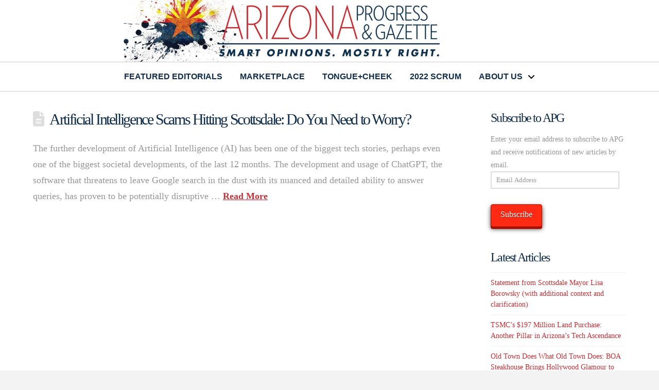

--- FILE ---
content_type: text/html; charset=UTF-8
request_url: https://arizonaprogressgazette.com/tag/scammers/
body_size: 15522
content:
<!DOCTYPE html>
<html class="no-js" lang="en">
<head>
<meta charset="UTF-8">
<meta name="viewport" content="width=device-width, initial-scale=1.0">
<link rel="pingback" href="https://arizonaprogressgazette.com/xmlrpc.php">
<meta name='robots' content='index, follow, max-image-preview:large, max-snippet:-1, max-video-preview:-1' />
	<style>img:is([sizes="auto" i], [sizes^="auto," i]) { contain-intrinsic-size: 3000px 1500px }</style>
	
	<!-- This site is optimized with the Yoast SEO plugin v26.7 - https://yoast.com/wordpress/plugins/seo/ -->
	<title>scammers Archives - Arizona Progress Gazette</title>
	<link rel="canonical" href="https://arizonaprogressgazette.com/tag/scammers/" />
	<meta property="og:locale" content="en_US" />
	<meta property="og:type" content="article" />
	<meta property="og:title" content="scammers Archives - Arizona Progress Gazette" />
	<meta property="og:url" content="https://arizonaprogressgazette.com/tag/scammers/" />
	<meta property="og:site_name" content="Arizona Progress Gazette" />
	<meta name="twitter:card" content="summary_large_image" />
	<script type="application/ld+json" class="yoast-schema-graph">{"@context":"https://schema.org","@graph":[{"@type":"CollectionPage","@id":"https://arizonaprogressgazette.com/tag/scammers/","url":"https://arizonaprogressgazette.com/tag/scammers/","name":"scammers Archives - Arizona Progress Gazette","isPartOf":{"@id":"https://arizonaprogressgazette.com/#website"},"breadcrumb":{"@id":"https://arizonaprogressgazette.com/tag/scammers/#breadcrumb"},"inLanguage":"en"},{"@type":"BreadcrumbList","@id":"https://arizonaprogressgazette.com/tag/scammers/#breadcrumb","itemListElement":[{"@type":"ListItem","position":1,"name":"Home","item":"https://arizonaprogressgazette.com/"},{"@type":"ListItem","position":2,"name":"scammers"}]},{"@type":"WebSite","@id":"https://arizonaprogressgazette.com/#website","url":"https://arizonaprogressgazette.com/","name":"Arizona Progress Gazette","description":"Smart Opinions. Mostly Right.","potentialAction":[{"@type":"SearchAction","target":{"@type":"EntryPoint","urlTemplate":"https://arizonaprogressgazette.com/?s={search_term_string}"},"query-input":{"@type":"PropertyValueSpecification","valueRequired":true,"valueName":"search_term_string"}}],"inLanguage":"en"}]}</script>
	<!-- / Yoast SEO plugin. -->


<link rel='dns-prefetch' href='//www.googletagmanager.com' />
<link rel='dns-prefetch' href='//stats.wp.com' />
<link rel='dns-prefetch' href='//maxcdn.bootstrapcdn.com' />
<link rel='dns-prefetch' href='//widgets.wp.com' />
<link rel='dns-prefetch' href='//s0.wp.com' />
<link rel='dns-prefetch' href='//0.gravatar.com' />
<link rel='dns-prefetch' href='//1.gravatar.com' />
<link rel='dns-prefetch' href='//2.gravatar.com' />
<link rel='preconnect' href='//c0.wp.com' />
<link rel="alternate" type="application/rss+xml" title="Arizona Progress Gazette &raquo; Feed" href="https://arizonaprogressgazette.com/feed/" />
<link rel="alternate" type="application/rss+xml" title="Arizona Progress Gazette &raquo; Comments Feed" href="https://arizonaprogressgazette.com/comments/feed/" />
<link rel="alternate" type="application/rss+xml" title="Arizona Progress Gazette &raquo; scammers Tag Feed" href="https://arizonaprogressgazette.com/tag/scammers/feed/" />
<script type="text/javascript">
/* <![CDATA[ */
window._wpemojiSettings = {"baseUrl":"https:\/\/s.w.org\/images\/core\/emoji\/16.0.1\/72x72\/","ext":".png","svgUrl":"https:\/\/s.w.org\/images\/core\/emoji\/16.0.1\/svg\/","svgExt":".svg","source":{"concatemoji":"https:\/\/arizonaprogressgazette.com\/wp-includes\/js\/wp-emoji-release.min.js?ver=6.8.2"}};
/*! This file is auto-generated */
!function(s,n){var o,i,e;function c(e){try{var t={supportTests:e,timestamp:(new Date).valueOf()};sessionStorage.setItem(o,JSON.stringify(t))}catch(e){}}function p(e,t,n){e.clearRect(0,0,e.canvas.width,e.canvas.height),e.fillText(t,0,0);var t=new Uint32Array(e.getImageData(0,0,e.canvas.width,e.canvas.height).data),a=(e.clearRect(0,0,e.canvas.width,e.canvas.height),e.fillText(n,0,0),new Uint32Array(e.getImageData(0,0,e.canvas.width,e.canvas.height).data));return t.every(function(e,t){return e===a[t]})}function u(e,t){e.clearRect(0,0,e.canvas.width,e.canvas.height),e.fillText(t,0,0);for(var n=e.getImageData(16,16,1,1),a=0;a<n.data.length;a++)if(0!==n.data[a])return!1;return!0}function f(e,t,n,a){switch(t){case"flag":return n(e,"\ud83c\udff3\ufe0f\u200d\u26a7\ufe0f","\ud83c\udff3\ufe0f\u200b\u26a7\ufe0f")?!1:!n(e,"\ud83c\udde8\ud83c\uddf6","\ud83c\udde8\u200b\ud83c\uddf6")&&!n(e,"\ud83c\udff4\udb40\udc67\udb40\udc62\udb40\udc65\udb40\udc6e\udb40\udc67\udb40\udc7f","\ud83c\udff4\u200b\udb40\udc67\u200b\udb40\udc62\u200b\udb40\udc65\u200b\udb40\udc6e\u200b\udb40\udc67\u200b\udb40\udc7f");case"emoji":return!a(e,"\ud83e\udedf")}return!1}function g(e,t,n,a){var r="undefined"!=typeof WorkerGlobalScope&&self instanceof WorkerGlobalScope?new OffscreenCanvas(300,150):s.createElement("canvas"),o=r.getContext("2d",{willReadFrequently:!0}),i=(o.textBaseline="top",o.font="600 32px Arial",{});return e.forEach(function(e){i[e]=t(o,e,n,a)}),i}function t(e){var t=s.createElement("script");t.src=e,t.defer=!0,s.head.appendChild(t)}"undefined"!=typeof Promise&&(o="wpEmojiSettingsSupports",i=["flag","emoji"],n.supports={everything:!0,everythingExceptFlag:!0},e=new Promise(function(e){s.addEventListener("DOMContentLoaded",e,{once:!0})}),new Promise(function(t){var n=function(){try{var e=JSON.parse(sessionStorage.getItem(o));if("object"==typeof e&&"number"==typeof e.timestamp&&(new Date).valueOf()<e.timestamp+604800&&"object"==typeof e.supportTests)return e.supportTests}catch(e){}return null}();if(!n){if("undefined"!=typeof Worker&&"undefined"!=typeof OffscreenCanvas&&"undefined"!=typeof URL&&URL.createObjectURL&&"undefined"!=typeof Blob)try{var e="postMessage("+g.toString()+"("+[JSON.stringify(i),f.toString(),p.toString(),u.toString()].join(",")+"));",a=new Blob([e],{type:"text/javascript"}),r=new Worker(URL.createObjectURL(a),{name:"wpTestEmojiSupports"});return void(r.onmessage=function(e){c(n=e.data),r.terminate(),t(n)})}catch(e){}c(n=g(i,f,p,u))}t(n)}).then(function(e){for(var t in e)n.supports[t]=e[t],n.supports.everything=n.supports.everything&&n.supports[t],"flag"!==t&&(n.supports.everythingExceptFlag=n.supports.everythingExceptFlag&&n.supports[t]);n.supports.everythingExceptFlag=n.supports.everythingExceptFlag&&!n.supports.flag,n.DOMReady=!1,n.readyCallback=function(){n.DOMReady=!0}}).then(function(){return e}).then(function(){var e;n.supports.everything||(n.readyCallback(),(e=n.source||{}).concatemoji?t(e.concatemoji):e.wpemoji&&e.twemoji&&(t(e.twemoji),t(e.wpemoji)))}))}((window,document),window._wpemojiSettings);
/* ]]> */
</script>
<style id='wp-emoji-styles-inline-css' type='text/css'>

	img.wp-smiley, img.emoji {
		display: inline !important;
		border: none !important;
		box-shadow: none !important;
		height: 1em !important;
		width: 1em !important;
		margin: 0 0.07em !important;
		vertical-align: -0.1em !important;
		background: none !important;
		padding: 0 !important;
	}
</style>
<link rel='stylesheet' id='wp-block-library-css' href='https://c0.wp.com/c/6.8.2/wp-includes/css/dist/block-library/style.min.css' type='text/css' media='all' />
<style id='wp-block-library-theme-inline-css' type='text/css'>
.wp-block-audio :where(figcaption){color:#555;font-size:13px;text-align:center}.is-dark-theme .wp-block-audio :where(figcaption){color:#ffffffa6}.wp-block-audio{margin:0 0 1em}.wp-block-code{border:1px solid #ccc;border-radius:4px;font-family:Menlo,Consolas,monaco,monospace;padding:.8em 1em}.wp-block-embed :where(figcaption){color:#555;font-size:13px;text-align:center}.is-dark-theme .wp-block-embed :where(figcaption){color:#ffffffa6}.wp-block-embed{margin:0 0 1em}.blocks-gallery-caption{color:#555;font-size:13px;text-align:center}.is-dark-theme .blocks-gallery-caption{color:#ffffffa6}:root :where(.wp-block-image figcaption){color:#555;font-size:13px;text-align:center}.is-dark-theme :root :where(.wp-block-image figcaption){color:#ffffffa6}.wp-block-image{margin:0 0 1em}.wp-block-pullquote{border-bottom:4px solid;border-top:4px solid;color:currentColor;margin-bottom:1.75em}.wp-block-pullquote cite,.wp-block-pullquote footer,.wp-block-pullquote__citation{color:currentColor;font-size:.8125em;font-style:normal;text-transform:uppercase}.wp-block-quote{border-left:.25em solid;margin:0 0 1.75em;padding-left:1em}.wp-block-quote cite,.wp-block-quote footer{color:currentColor;font-size:.8125em;font-style:normal;position:relative}.wp-block-quote:where(.has-text-align-right){border-left:none;border-right:.25em solid;padding-left:0;padding-right:1em}.wp-block-quote:where(.has-text-align-center){border:none;padding-left:0}.wp-block-quote.is-large,.wp-block-quote.is-style-large,.wp-block-quote:where(.is-style-plain){border:none}.wp-block-search .wp-block-search__label{font-weight:700}.wp-block-search__button{border:1px solid #ccc;padding:.375em .625em}:where(.wp-block-group.has-background){padding:1.25em 2.375em}.wp-block-separator.has-css-opacity{opacity:.4}.wp-block-separator{border:none;border-bottom:2px solid;margin-left:auto;margin-right:auto}.wp-block-separator.has-alpha-channel-opacity{opacity:1}.wp-block-separator:not(.is-style-wide):not(.is-style-dots){width:100px}.wp-block-separator.has-background:not(.is-style-dots){border-bottom:none;height:1px}.wp-block-separator.has-background:not(.is-style-wide):not(.is-style-dots){height:2px}.wp-block-table{margin:0 0 1em}.wp-block-table td,.wp-block-table th{word-break:normal}.wp-block-table :where(figcaption){color:#555;font-size:13px;text-align:center}.is-dark-theme .wp-block-table :where(figcaption){color:#ffffffa6}.wp-block-video :where(figcaption){color:#555;font-size:13px;text-align:center}.is-dark-theme .wp-block-video :where(figcaption){color:#ffffffa6}.wp-block-video{margin:0 0 1em}:root :where(.wp-block-template-part.has-background){margin-bottom:0;margin-top:0;padding:1.25em 2.375em}
</style>
<style id='classic-theme-styles-inline-css' type='text/css'>
/*! This file is auto-generated */
.wp-block-button__link{color:#fff;background-color:#32373c;border-radius:9999px;box-shadow:none;text-decoration:none;padding:calc(.667em + 2px) calc(1.333em + 2px);font-size:1.125em}.wp-block-file__button{background:#32373c;color:#fff;text-decoration:none}
</style>
<link rel='stylesheet' id='mediaelement-css' href='https://c0.wp.com/c/6.8.2/wp-includes/js/mediaelement/mediaelementplayer-legacy.min.css' type='text/css' media='all' />
<link rel='stylesheet' id='wp-mediaelement-css' href='https://c0.wp.com/c/6.8.2/wp-includes/js/mediaelement/wp-mediaelement.min.css' type='text/css' media='all' />
<style id='jetpack-sharing-buttons-style-inline-css' type='text/css'>
.jetpack-sharing-buttons__services-list{display:flex;flex-direction:row;flex-wrap:wrap;gap:0;list-style-type:none;margin:5px;padding:0}.jetpack-sharing-buttons__services-list.has-small-icon-size{font-size:12px}.jetpack-sharing-buttons__services-list.has-normal-icon-size{font-size:16px}.jetpack-sharing-buttons__services-list.has-large-icon-size{font-size:24px}.jetpack-sharing-buttons__services-list.has-huge-icon-size{font-size:36px}@media print{.jetpack-sharing-buttons__services-list{display:none!important}}.editor-styles-wrapper .wp-block-jetpack-sharing-buttons{gap:0;padding-inline-start:0}ul.jetpack-sharing-buttons__services-list.has-background{padding:1.25em 2.375em}
</style>
<style id='global-styles-inline-css' type='text/css'>
:root{--wp--preset--aspect-ratio--square: 1;--wp--preset--aspect-ratio--4-3: 4/3;--wp--preset--aspect-ratio--3-4: 3/4;--wp--preset--aspect-ratio--3-2: 3/2;--wp--preset--aspect-ratio--2-3: 2/3;--wp--preset--aspect-ratio--16-9: 16/9;--wp--preset--aspect-ratio--9-16: 9/16;--wp--preset--color--black: #000000;--wp--preset--color--cyan-bluish-gray: #abb8c3;--wp--preset--color--white: #ffffff;--wp--preset--color--pale-pink: #f78da7;--wp--preset--color--vivid-red: #cf2e2e;--wp--preset--color--luminous-vivid-orange: #ff6900;--wp--preset--color--luminous-vivid-amber: #fcb900;--wp--preset--color--light-green-cyan: #7bdcb5;--wp--preset--color--vivid-green-cyan: #00d084;--wp--preset--color--pale-cyan-blue: #8ed1fc;--wp--preset--color--vivid-cyan-blue: #0693e3;--wp--preset--color--vivid-purple: #9b51e0;--wp--preset--gradient--vivid-cyan-blue-to-vivid-purple: linear-gradient(135deg,rgba(6,147,227,1) 0%,rgb(155,81,224) 100%);--wp--preset--gradient--light-green-cyan-to-vivid-green-cyan: linear-gradient(135deg,rgb(122,220,180) 0%,rgb(0,208,130) 100%);--wp--preset--gradient--luminous-vivid-amber-to-luminous-vivid-orange: linear-gradient(135deg,rgba(252,185,0,1) 0%,rgba(255,105,0,1) 100%);--wp--preset--gradient--luminous-vivid-orange-to-vivid-red: linear-gradient(135deg,rgba(255,105,0,1) 0%,rgb(207,46,46) 100%);--wp--preset--gradient--very-light-gray-to-cyan-bluish-gray: linear-gradient(135deg,rgb(238,238,238) 0%,rgb(169,184,195) 100%);--wp--preset--gradient--cool-to-warm-spectrum: linear-gradient(135deg,rgb(74,234,220) 0%,rgb(151,120,209) 20%,rgb(207,42,186) 40%,rgb(238,44,130) 60%,rgb(251,105,98) 80%,rgb(254,248,76) 100%);--wp--preset--gradient--blush-light-purple: linear-gradient(135deg,rgb(255,206,236) 0%,rgb(152,150,240) 100%);--wp--preset--gradient--blush-bordeaux: linear-gradient(135deg,rgb(254,205,165) 0%,rgb(254,45,45) 50%,rgb(107,0,62) 100%);--wp--preset--gradient--luminous-dusk: linear-gradient(135deg,rgb(255,203,112) 0%,rgb(199,81,192) 50%,rgb(65,88,208) 100%);--wp--preset--gradient--pale-ocean: linear-gradient(135deg,rgb(255,245,203) 0%,rgb(182,227,212) 50%,rgb(51,167,181) 100%);--wp--preset--gradient--electric-grass: linear-gradient(135deg,rgb(202,248,128) 0%,rgb(113,206,126) 100%);--wp--preset--gradient--midnight: linear-gradient(135deg,rgb(2,3,129) 0%,rgb(40,116,252) 100%);--wp--preset--font-size--small: 13px;--wp--preset--font-size--medium: 20px;--wp--preset--font-size--large: 36px;--wp--preset--font-size--x-large: 42px;--wp--preset--spacing--20: 0.44rem;--wp--preset--spacing--30: 0.67rem;--wp--preset--spacing--40: 1rem;--wp--preset--spacing--50: 1.5rem;--wp--preset--spacing--60: 2.25rem;--wp--preset--spacing--70: 3.38rem;--wp--preset--spacing--80: 5.06rem;--wp--preset--shadow--natural: 6px 6px 9px rgba(0, 0, 0, 0.2);--wp--preset--shadow--deep: 12px 12px 50px rgba(0, 0, 0, 0.4);--wp--preset--shadow--sharp: 6px 6px 0px rgba(0, 0, 0, 0.2);--wp--preset--shadow--outlined: 6px 6px 0px -3px rgba(255, 255, 255, 1), 6px 6px rgba(0, 0, 0, 1);--wp--preset--shadow--crisp: 6px 6px 0px rgba(0, 0, 0, 1);}:where(.is-layout-flex){gap: 0.5em;}:where(.is-layout-grid){gap: 0.5em;}body .is-layout-flex{display: flex;}.is-layout-flex{flex-wrap: wrap;align-items: center;}.is-layout-flex > :is(*, div){margin: 0;}body .is-layout-grid{display: grid;}.is-layout-grid > :is(*, div){margin: 0;}:where(.wp-block-columns.is-layout-flex){gap: 2em;}:where(.wp-block-columns.is-layout-grid){gap: 2em;}:where(.wp-block-post-template.is-layout-flex){gap: 1.25em;}:where(.wp-block-post-template.is-layout-grid){gap: 1.25em;}.has-black-color{color: var(--wp--preset--color--black) !important;}.has-cyan-bluish-gray-color{color: var(--wp--preset--color--cyan-bluish-gray) !important;}.has-white-color{color: var(--wp--preset--color--white) !important;}.has-pale-pink-color{color: var(--wp--preset--color--pale-pink) !important;}.has-vivid-red-color{color: var(--wp--preset--color--vivid-red) !important;}.has-luminous-vivid-orange-color{color: var(--wp--preset--color--luminous-vivid-orange) !important;}.has-luminous-vivid-amber-color{color: var(--wp--preset--color--luminous-vivid-amber) !important;}.has-light-green-cyan-color{color: var(--wp--preset--color--light-green-cyan) !important;}.has-vivid-green-cyan-color{color: var(--wp--preset--color--vivid-green-cyan) !important;}.has-pale-cyan-blue-color{color: var(--wp--preset--color--pale-cyan-blue) !important;}.has-vivid-cyan-blue-color{color: var(--wp--preset--color--vivid-cyan-blue) !important;}.has-vivid-purple-color{color: var(--wp--preset--color--vivid-purple) !important;}.has-black-background-color{background-color: var(--wp--preset--color--black) !important;}.has-cyan-bluish-gray-background-color{background-color: var(--wp--preset--color--cyan-bluish-gray) !important;}.has-white-background-color{background-color: var(--wp--preset--color--white) !important;}.has-pale-pink-background-color{background-color: var(--wp--preset--color--pale-pink) !important;}.has-vivid-red-background-color{background-color: var(--wp--preset--color--vivid-red) !important;}.has-luminous-vivid-orange-background-color{background-color: var(--wp--preset--color--luminous-vivid-orange) !important;}.has-luminous-vivid-amber-background-color{background-color: var(--wp--preset--color--luminous-vivid-amber) !important;}.has-light-green-cyan-background-color{background-color: var(--wp--preset--color--light-green-cyan) !important;}.has-vivid-green-cyan-background-color{background-color: var(--wp--preset--color--vivid-green-cyan) !important;}.has-pale-cyan-blue-background-color{background-color: var(--wp--preset--color--pale-cyan-blue) !important;}.has-vivid-cyan-blue-background-color{background-color: var(--wp--preset--color--vivid-cyan-blue) !important;}.has-vivid-purple-background-color{background-color: var(--wp--preset--color--vivid-purple) !important;}.has-black-border-color{border-color: var(--wp--preset--color--black) !important;}.has-cyan-bluish-gray-border-color{border-color: var(--wp--preset--color--cyan-bluish-gray) !important;}.has-white-border-color{border-color: var(--wp--preset--color--white) !important;}.has-pale-pink-border-color{border-color: var(--wp--preset--color--pale-pink) !important;}.has-vivid-red-border-color{border-color: var(--wp--preset--color--vivid-red) !important;}.has-luminous-vivid-orange-border-color{border-color: var(--wp--preset--color--luminous-vivid-orange) !important;}.has-luminous-vivid-amber-border-color{border-color: var(--wp--preset--color--luminous-vivid-amber) !important;}.has-light-green-cyan-border-color{border-color: var(--wp--preset--color--light-green-cyan) !important;}.has-vivid-green-cyan-border-color{border-color: var(--wp--preset--color--vivid-green-cyan) !important;}.has-pale-cyan-blue-border-color{border-color: var(--wp--preset--color--pale-cyan-blue) !important;}.has-vivid-cyan-blue-border-color{border-color: var(--wp--preset--color--vivid-cyan-blue) !important;}.has-vivid-purple-border-color{border-color: var(--wp--preset--color--vivid-purple) !important;}.has-vivid-cyan-blue-to-vivid-purple-gradient-background{background: var(--wp--preset--gradient--vivid-cyan-blue-to-vivid-purple) !important;}.has-light-green-cyan-to-vivid-green-cyan-gradient-background{background: var(--wp--preset--gradient--light-green-cyan-to-vivid-green-cyan) !important;}.has-luminous-vivid-amber-to-luminous-vivid-orange-gradient-background{background: var(--wp--preset--gradient--luminous-vivid-amber-to-luminous-vivid-orange) !important;}.has-luminous-vivid-orange-to-vivid-red-gradient-background{background: var(--wp--preset--gradient--luminous-vivid-orange-to-vivid-red) !important;}.has-very-light-gray-to-cyan-bluish-gray-gradient-background{background: var(--wp--preset--gradient--very-light-gray-to-cyan-bluish-gray) !important;}.has-cool-to-warm-spectrum-gradient-background{background: var(--wp--preset--gradient--cool-to-warm-spectrum) !important;}.has-blush-light-purple-gradient-background{background: var(--wp--preset--gradient--blush-light-purple) !important;}.has-blush-bordeaux-gradient-background{background: var(--wp--preset--gradient--blush-bordeaux) !important;}.has-luminous-dusk-gradient-background{background: var(--wp--preset--gradient--luminous-dusk) !important;}.has-pale-ocean-gradient-background{background: var(--wp--preset--gradient--pale-ocean) !important;}.has-electric-grass-gradient-background{background: var(--wp--preset--gradient--electric-grass) !important;}.has-midnight-gradient-background{background: var(--wp--preset--gradient--midnight) !important;}.has-small-font-size{font-size: var(--wp--preset--font-size--small) !important;}.has-medium-font-size{font-size: var(--wp--preset--font-size--medium) !important;}.has-large-font-size{font-size: var(--wp--preset--font-size--large) !important;}.has-x-large-font-size{font-size: var(--wp--preset--font-size--x-large) !important;}
:where(.wp-block-post-template.is-layout-flex){gap: 1.25em;}:where(.wp-block-post-template.is-layout-grid){gap: 1.25em;}
:where(.wp-block-columns.is-layout-flex){gap: 2em;}:where(.wp-block-columns.is-layout-grid){gap: 2em;}
:root :where(.wp-block-pullquote){font-size: 1.5em;line-height: 1.6;}
</style>
<link rel='stylesheet' id='tpg_get_posts_css-css' href='https://arizonaprogressgazette.com/wp-content/plugins/tpg-get-posts/css/tpg-get-posts-style.css?ver=6.8.2' type='text/css' media='all' />
<link rel='stylesheet' id='jetpack_likes-css' href='https://c0.wp.com/p/jetpack/15.4/modules/likes/style.css' type='text/css' media='all' />
<link rel='stylesheet' id='x-stack-css' href='https://arizonaprogressgazette.com/wp-content/themes/pro/framework/dist/css/site/stacks/renew.css?ver=6.7.11' type='text/css' media='all' />
<link rel='stylesheet' id='jetpack-subscriptions-css' href='https://c0.wp.com/p/jetpack/15.4/_inc/build/subscriptions/subscriptions.min.css' type='text/css' media='all' />
<link rel='stylesheet' id='animate-css' href='https://arizonaprogressgazette.com/wp-content/plugins/pe-recent-posts/css/animate.css?ver=6.8.2' type='text/css' media='all' />
<link rel='stylesheet' id='font-awesome-css' href='//maxcdn.bootstrapcdn.com/font-awesome/4.7.0/css/font-awesome.min.css?ver=6.8.2' type='text/css' media='all' />
<link rel='stylesheet' id='pe-recent-posts-css' href='https://arizonaprogressgazette.com/wp-content/plugins/pe-recent-posts/css/pe-recent-posts.css?ver=6.8.2' type='text/css' media='all' />
<style id='cs-inline-css' type='text/css'>
@media (min-width:1200px){.x-hide-xl{display:none !important;}}@media (min-width:979px) and (max-width:1199px){.x-hide-lg{display:none !important;}}@media (min-width:767px) and (max-width:978px){.x-hide-md{display:none !important;}}@media (min-width:480px) and (max-width:766px){.x-hide-sm{display:none !important;}}@media (max-width:479px){.x-hide-xs{display:none !important;}} a,h1 a:hover,h2 a:hover,h3 a:hover,h4 a:hover,h5 a:hover,h6 a:hover,.x-comment-time:hover,#reply-title small a,.comment-reply-link:hover,.x-comment-author a:hover,.x-recent-posts a:hover .h-recent-posts{color:rgb(202,45,52);}a:hover,#reply-title small a:hover{color:rgb(15,45,75);}.entry-title i,.entry-title svg{color:#dddddd;}a.x-img-thumbnail:hover,li.bypostauthor > article.comment{border-color:rgb(202,45,52);}.flex-direction-nav a,.flex-control-nav a:hover,.flex-control-nav a.flex-active,.x-dropcap,.x-skill-bar .bar,.x-pricing-column.featured h2,.h-comments-title small,.x-pagination a:hover,.woocommerce-pagination a:hover,.x-entry-share .x-share:hover,.entry-thumb,.widget_tag_cloud .tagcloud a:hover,.widget_product_tag_cloud .tagcloud a:hover,.x-highlight,.x-recent-posts .x-recent-posts-img:after,.x-portfolio-filters{background-color:rgb(202,45,52);}.x-portfolio-filters:hover{background-color:rgb(15,45,75);}.x-main{width:calc(74% - 3.20197%);}.x-sidebar{width:calc(100% - 3.20197% - 74%);}.h-landmark{font-weight:inherit;}.x-comment-author a{color:rgb(150,150,150);}.x-comment-author a,.comment-form-author label,.comment-form-email label,.comment-form-url label,.comment-form-rating label,.comment-form-comment label,.widget_calendar #wp-calendar caption,.widget_calendar #wp-calendar th,.x-accordion-heading .x-accordion-toggle,.x-nav-tabs > li > a:hover,.x-nav-tabs > .active > a,.x-nav-tabs > .active > a:hover{color:rgb(15,45,75);}.widget_calendar #wp-calendar th{border-bottom-color:rgb(15,45,75);}.x-pagination span.current,.woocommerce-pagination span[aria-current],.x-portfolio-filters-menu,.widget_tag_cloud .tagcloud a,.h-feature-headline span i,.widget_price_filter .ui-slider .ui-slider-handle{background-color:rgb(15,45,75);}@media (max-width:978.98px){}html{font-size:14px;}@media (min-width:479px){html{font-size:14px;}}@media (min-width:766px){html{font-size:14px;}}@media (min-width:978px){html{font-size:14px;}}@media (min-width:1199px){html{font-size:14px;}}body{font-style:normal;font-weight:inherit;color:rgb(150,150,150);background:#f3f3f3;}.w-b{font-weight:inherit !important;}h1,h2,h3,h4,h5,h6,.h1,.h2,.h3,.h4,.h5,.h6,.x-text-headline{font-family:inherit;font-style:normal;font-weight:inherit;}h1,.h1{letter-spacing:-0.08em;}h2,.h2{letter-spacing:-0.08em;}h3,.h3{letter-spacing:-0.08em;}h4,.h4{letter-spacing:-0.08em;}h5,.h5{letter-spacing:-0.08em;}h6,.h6{letter-spacing:-0.08em;}.w-h{font-weight:inherit !important;}.x-container.width{width:90%;}.x-container.max{max-width:1400px;}.x-bar-content.x-container.width{flex-basis:90%;}.x-main.full{float:none;clear:both;display:block;width:auto;}@media (max-width:978.98px){.x-main.full,.x-main.left,.x-main.right,.x-sidebar.left,.x-sidebar.right{float:none;display:block;width:auto !important;}}.entry-header,.entry-content{font-size:1.25rem;}body,input,button,select,textarea{font-family:inherit;}h1,h2,h3,h4,h5,h6,.h1,.h2,.h3,.h4,.h5,.h6,h1 a,h2 a,h3 a,h4 a,h5 a,h6 a,.h1 a,.h2 a,.h3 a,.h4 a,.h5 a,.h6 a,blockquote{color:rgb(15,45,75);}.cfc-h-tx{color:rgb(15,45,75) !important;}.cfc-h-bd{border-color:rgb(15,45,75) !important;}.cfc-h-bg{background-color:rgb(15,45,75) !important;}.cfc-b-tx{color:rgb(150,150,150) !important;}.cfc-b-bd{border-color:rgb(150,150,150) !important;}.cfc-b-bg{background-color:rgb(150,150,150) !important;}.x-btn,.button,[type="submit"]{color:#ffffff;border-color:#ac1100;background-color:#ff2a13;margin-bottom:0.25em;text-shadow:0 0.075em 0.075em rgba(0,0,0,0.5);box-shadow:0 0.25em 0 0 #a71000,0 4px 9px rgba(0,0,0,0.75);border-radius:0.25em;}.x-btn:hover,.button:hover,[type="submit"]:hover{color:#ffffff;border-color:#600900;background-color:#ef2201;margin-bottom:0.25em;text-shadow:0 0.075em 0.075em rgba(0,0,0,0.5);box-shadow:0 0.25em 0 0 #a71000,0 4px 9px rgba(0,0,0,0.75);}.x-btn.x-btn-real,.x-btn.x-btn-real:hover{margin-bottom:0.25em;text-shadow:0 0.075em 0.075em rgba(0,0,0,0.65);}.x-btn.x-btn-real{box-shadow:0 0.25em 0 0 #a71000,0 4px 9px rgba(0,0,0,0.75);}.x-btn.x-btn-real:hover{box-shadow:0 0.25em 0 0 #a71000,0 4px 9px rgba(0,0,0,0.75);}.x-btn.x-btn-flat,.x-btn.x-btn-flat:hover{margin-bottom:0;text-shadow:0 0.075em 0.075em rgba(0,0,0,0.65);box-shadow:none;}.x-btn.x-btn-transparent,.x-btn.x-btn-transparent:hover{margin-bottom:0;border-width:3px;text-shadow:none;text-transform:uppercase;background-color:transparent;box-shadow:none;}.bg .mejs-container,.x-video .mejs-container{position:unset !important;} @font-face{font-family:'FontAwesomePro';font-style:normal;font-weight:900;font-display:block;src:url('https://arizonaprogressgazette.com/wp-content/themes/pro/cornerstone/assets/fonts/fa-solid-900.woff2?ver=6.7.2') format('woff2'),url('https://arizonaprogressgazette.com/wp-content/themes/pro/cornerstone/assets/fonts/fa-solid-900.ttf?ver=6.7.2') format('truetype');}[data-x-fa-pro-icon]{font-family:"FontAwesomePro" !important;}[data-x-fa-pro-icon]:before{content:attr(data-x-fa-pro-icon);}[data-x-icon],[data-x-icon-o],[data-x-icon-l],[data-x-icon-s],[data-x-icon-b],[data-x-icon-sr],[data-x-icon-ss],[data-x-icon-sl],[data-x-fa-pro-icon],[class*="cs-fa-"]{display:inline-flex;font-style:normal;font-weight:400;text-decoration:inherit;text-rendering:auto;-webkit-font-smoothing:antialiased;-moz-osx-font-smoothing:grayscale;}[data-x-icon].left,[data-x-icon-o].left,[data-x-icon-l].left,[data-x-icon-s].left,[data-x-icon-b].left,[data-x-icon-sr].left,[data-x-icon-ss].left,[data-x-icon-sl].left,[data-x-fa-pro-icon].left,[class*="cs-fa-"].left{margin-right:0.5em;}[data-x-icon].right,[data-x-icon-o].right,[data-x-icon-l].right,[data-x-icon-s].right,[data-x-icon-b].right,[data-x-icon-sr].right,[data-x-icon-ss].right,[data-x-icon-sl].right,[data-x-fa-pro-icon].right,[class*="cs-fa-"].right{margin-left:0.5em;}[data-x-icon]:before,[data-x-icon-o]:before,[data-x-icon-l]:before,[data-x-icon-s]:before,[data-x-icon-b]:before,[data-x-icon-sr]:before,[data-x-icon-ss]:before,[data-x-icon-sl]:before,[data-x-fa-pro-icon]:before,[class*="cs-fa-"]:before{line-height:1;}@font-face{font-family:'FontAwesome';font-style:normal;font-weight:900;font-display:block;src:url('https://arizonaprogressgazette.com/wp-content/themes/pro/cornerstone/assets/fonts/fa-solid-900.woff2?ver=6.7.2') format('woff2'),url('https://arizonaprogressgazette.com/wp-content/themes/pro/cornerstone/assets/fonts/fa-solid-900.ttf?ver=6.7.2') format('truetype');}[data-x-icon],[data-x-icon-s],[data-x-icon][class*="cs-fa-"]{font-family:"FontAwesome" !important;font-weight:900;}[data-x-icon]:before,[data-x-icon][class*="cs-fa-"]:before{content:attr(data-x-icon);}[data-x-icon-s]:before{content:attr(data-x-icon-s);}@font-face{font-family:'FontAwesomeRegular';font-style:normal;font-weight:400;font-display:block;src:url('https://arizonaprogressgazette.com/wp-content/themes/pro/cornerstone/assets/fonts/fa-regular-400.woff2?ver=6.7.2') format('woff2'),url('https://arizonaprogressgazette.com/wp-content/themes/pro/cornerstone/assets/fonts/fa-regular-400.ttf?ver=6.7.2') format('truetype');}@font-face{font-family:'FontAwesomePro';font-style:normal;font-weight:400;font-display:block;src:url('https://arizonaprogressgazette.com/wp-content/themes/pro/cornerstone/assets/fonts/fa-regular-400.woff2?ver=6.7.2') format('woff2'),url('https://arizonaprogressgazette.com/wp-content/themes/pro/cornerstone/assets/fonts/fa-regular-400.ttf?ver=6.7.2') format('truetype');}[data-x-icon-o]{font-family:"FontAwesomeRegular" !important;}[data-x-icon-o]:before{content:attr(data-x-icon-o);}@font-face{font-family:'FontAwesomeLight';font-style:normal;font-weight:300;font-display:block;src:url('https://arizonaprogressgazette.com/wp-content/themes/pro/cornerstone/assets/fonts/fa-light-300.woff2?ver=6.7.2') format('woff2'),url('https://arizonaprogressgazette.com/wp-content/themes/pro/cornerstone/assets/fonts/fa-light-300.ttf?ver=6.7.2') format('truetype');}@font-face{font-family:'FontAwesomePro';font-style:normal;font-weight:300;font-display:block;src:url('https://arizonaprogressgazette.com/wp-content/themes/pro/cornerstone/assets/fonts/fa-light-300.woff2?ver=6.7.2') format('woff2'),url('https://arizonaprogressgazette.com/wp-content/themes/pro/cornerstone/assets/fonts/fa-light-300.ttf?ver=6.7.2') format('truetype');}[data-x-icon-l]{font-family:"FontAwesomeLight" !important;font-weight:300;}[data-x-icon-l]:before{content:attr(data-x-icon-l);}@font-face{font-family:'FontAwesomeBrands';font-style:normal;font-weight:normal;font-display:block;src:url('https://arizonaprogressgazette.com/wp-content/themes/pro/cornerstone/assets/fonts/fa-brands-400.woff2?ver=6.7.2') format('woff2'),url('https://arizonaprogressgazette.com/wp-content/themes/pro/cornerstone/assets/fonts/fa-brands-400.ttf?ver=6.7.2') format('truetype');}[data-x-icon-b]{font-family:"FontAwesomeBrands" !important;}[data-x-icon-b]:before{content:attr(data-x-icon-b);}.widget.widget_rss li .rsswidget:before{content:"\f35d";padding-right:0.4em;font-family:"FontAwesome";} .m41z-0.x-bar{height:auto;border-top-color:transparent;border-right-color:transparent;border-left-color:transparent;}.m41z-0 .x-bar-content{height:auto;}.m41z-0.x-bar-space{height:auto;}.m41z-1.x-bar{border-top-width:0px;border-right-width:0px;border-bottom-width:1px;border-left-width:0px;border-top-style:solid;border-right-style:solid;border-bottom-style:solid;border-left-style:solid;border-bottom-color:rgb(204,204,204);font-size:16px;background-color:#ffffff;z-index:9999;}.m41z-1 .x-bar-content{display:flex;flex-direction:row;justify-content:center;align-items:center;flex-grow:0;flex-shrink:1;flex-basis:100%;}.m41z-1.x-bar-outer-spacers:after,.m41z-1.x-bar-outer-spacers:before{flex-basis:2em;width:2em!important;height:2em;}.m41z-1.x-bar-space{font-size:16px;}.m41z-2.x-bar{height:3.58em;border-top-color:rgb(189,189,189);border-right-color:rgb(189,189,189);border-left-color:rgb(189,189,189);}.m41z-2 .x-bar-content{height:3.58em;}.m41z-2.x-bar-space{height:3.58em;}.m41z-3.x-bar-container{display:flex;flex-direction:row;justify-content:space-between;align-items:center;flex-grow:0;flex-shrink:1;flex-basis:auto;border-top-width:0;border-right-width:0;border-bottom-width:0;border-left-width:0;font-size:1em;z-index:1;}.m41z-4.x-image{font-size:1em;border-top-width:0;border-right-width:0;border-bottom-width:0;border-left-width:0;background-color:transparent;}.m41z-4.x-image img{aspect-ratio:auto;}.m41z-5.x-anchor {width:4em;height:1em;background-color:rgba(255,255,255,1);}.m41z-5.x-anchor .x-graphic {margin-top:5px;margin-right:5px;margin-bottom:5px;margin-left:5px;}.m41z-5.x-anchor .x-graphic-icon {font-size:1.25em;width:1em;color:rgba(0,0,0,1);border-top-width:0;border-right-width:0;border-bottom-width:0;border-left-width:0;height:1em;line-height:1em;background-color:transparent;}.m41z-5.x-anchor:hover .x-graphic-icon,.m41z-5.x-anchor[class*="active"] .x-graphic-icon,[data-x-effect-provider*="colors"]:hover .m41z-5.x-anchor .x-graphic-icon {color:rgba(0,0,0,0.5);}.m41z-5.x-anchor .x-toggle {color:rgb(202,45,52);}.m41z-5.x-anchor:hover .x-toggle,.m41z-5.x-anchor[class*="active"] .x-toggle,[data-x-effect-provider*="colors"]:hover .m41z-5.x-anchor .x-toggle {color:rgba(0,0,0,0.5);}.m41z-5.x-anchor .x-toggle-burger {width:6em;margin-top:2em;margin-right:0;margin-bottom:2em;margin-left:0;font-size:.15em;}.m41z-5.x-anchor .x-toggle-burger-bun-t {transform:translate3d(0,calc(2em * -1),0);}.m41z-5.x-anchor .x-toggle-burger-bun-b {transform:translate3d(0,2em,0);}.m41z-6.x-anchor {border-top-width:0;border-right-width:0;border-bottom-width:0;border-left-width:0;font-size:1em;}.m41z-6.x-anchor .x-anchor-content {display:flex;flex-direction:row;justify-content:center;align-items:center;}.m41z-7.x-anchor {background-color:transparent;}.m41z-7.x-anchor .x-anchor-content {padding-top:0.75em;padding-right:0.75em;padding-bottom:0.75em;padding-left:0.75em;}.m41z-7.x-anchor .x-anchor-text {margin-top:5px;margin-bottom:5px;margin-left:5px;}.m41z-7.x-anchor .x-anchor-text-primary {font-style:normal;line-height:1;}.m41z-7.x-anchor .x-anchor-sub-indicator {margin-top:5px;margin-right:5px;margin-bottom:5px;margin-left:5px;font-size:1em;color:rgba(0,0,0,1);}.m41z-7.x-anchor:hover .x-anchor-sub-indicator,.m41z-7.x-anchor[class*="active"] .x-anchor-sub-indicator,[data-x-effect-provider*="colors"]:hover .m41z-7.x-anchor .x-anchor-sub-indicator {color:rgba(0,0,0,0.5);}.m41z-8.x-anchor .x-anchor-text {margin-right:auto;}.m41z-9.x-anchor .x-anchor-text-primary {font-family:Helvetica,Arial,sans-serif;color:rgb(15,45,75);}.m41z-9.x-anchor:hover .x-anchor-text-primary,.m41z-9.x-anchor[class*="active"] .x-anchor-text-primary,[data-x-effect-provider*="colors"]:hover .m41z-9.x-anchor .x-anchor-text-primary {color:rgb(202,45,52);}.m41z-a.x-anchor .x-anchor-text-primary {font-size:1.25em;font-weight:400;}.m41z-b.x-anchor .x-anchor-text-primary {font-family:inherit;font-weight:400;color:rgba(0,0,0,1);}.m41z-b.x-anchor:hover .x-anchor-text-primary,.m41z-b.x-anchor[class*="active"] .x-anchor-text-primary,[data-x-effect-provider*="colors"]:hover .m41z-b.x-anchor .x-anchor-text-primary {color:rgba(0,0,0,0.5);}.m41z-c.x-anchor .x-anchor-text-primary {font-size:1em;}.m41z-d.x-anchor .x-anchor-text {margin-right:5px;}.m41z-d.x-anchor .x-anchor-text-primary {font-weight:700;text-transform:uppercase;}.m41z-e{font-size:16px;transition-duration:500ms;}.m41z-e .x-off-canvas-bg{background-color:rgba(0,0,0,0.75);transition-duration:500ms;transition-timing-function:cubic-bezier(0.400,0.000,0.200,1.000);}.m41z-e .x-off-canvas-close{width:calc(1em * 2);height:calc(1em * 2);font-size:1.5em;color:rgba(0,0,0,0.5);transition-duration:0.3s,500ms,500ms;transition-timing-function:ease-in-out,cubic-bezier(0.400,0.000,0.200,1.000),cubic-bezier(0.400,0.000,0.200,1.000);}.m41z-e .x-off-canvas-close:focus,.m41z-e .x-off-canvas-close:hover{color:rgba(0,0,0,1);}.m41z-e .x-off-canvas-content{max-width:24em;padding-top:calc(1.5em * 2);padding-right:calc(1.5em * 2);padding-bottom:calc(1.5em * 2);padding-left:calc(1.5em * 2);border-top-width:0;border-right-width:0;border-bottom-width:0;border-left-width:0;background-color:#ffffff;box-shadow:0em 0em 2em 0em rgba(0,0,0,0.25);transition-duration:500ms;transition-timing-function:cubic-bezier(0.400,0.000,0.200,1.000);}.m41z-f{font-size:1em;}.m41z-g [data-x-toggle-collapse]{transition-duration:300ms;transition-timing-function:cubic-bezier(0.400,0.000,0.200,1.000);}.m41z-h{display:flex;flex-direction:row;justify-content:space-around;align-items:stretch;align-self:stretch;flex-grow:0;flex-shrink:0;flex-basis:auto;}.m41z-h > li,.m41z-h > li > a{flex-grow:0;flex-shrink:1;flex-basis:auto;}.m41z-i .x-dropdown {width:14em;font-size:16px;border-top-width:0;border-right-width:0;border-bottom-width:0;border-left-width:0;background-color:#ffffff;box-shadow:0em 0.15em 2em 0em rgba(0,0,0,0.15);transition-duration:500ms,500ms,0s;transition-timing-function:cubic-bezier(0.400,0.000,0.200,1.000);}.m41z-i .x-dropdown:not(.x-active) {transition-delay:0s,0s,500ms;}  .m439-0.x-bar{height:7.5em;border-top-width:0;border-right-width:0;border-bottom-width:0;border-left-width:0;font-size:16px;background-color:rgb(15,45,75);z-index:9999;}.m439-0 .x-bar-content{display:flex;flex-direction:column;justify-content:center;align-items:center;flex-grow:0;flex-shrink:1;flex-basis:100%;height:7.5em;}.m439-0.x-bar-outer-spacers:after,.m439-0.x-bar-outer-spacers:before{flex-basis:2em;width:2em!important;height:2em;}.m439-0.x-bar-space{font-size:16px;}.m439-1.x-bar-container{display:flex;flex-direction:row;align-items:center;flex-grow:0;flex-shrink:1;flex-basis:auto;border-top-width:0;border-right-width:0;border-bottom-width:0;border-left-width:0;font-size:1em;z-index:1;}.m439-2.x-bar-container{justify-content:center;margin-top:28px;margin-right:28px;margin-bottom:6px;margin-left:28px;}.m439-3.x-bar-container{justify-content:space-between;margin-top:0px;margin-right:0px;margin-bottom:29px;margin-left:0px;}.m439-4{font-size:1em;}.m439-5{display:flex;flex-direction:row;justify-content:space-around;align-items:stretch;align-self:stretch;flex-grow:0;flex-shrink:0;flex-basis:auto;}.m439-5 > li,.m439-5 > li > a{flex-grow:0;flex-shrink:1;flex-basis:auto;}.m439-6 [data-x-toggle-collapse]{transition-duration:300ms;transition-timing-function:cubic-bezier(0.400,0.000,0.200,1.000);}.m439-7 .x-dropdown {width:14em;font-size:16px;border-top-width:0;border-right-width:0;border-bottom-width:0;border-left-width:0;background-color:#ffffff;box-shadow:0em 0.15em 2em 0em rgba(0,0,0,0.15);transition-duration:500ms,500ms,0s;transition-timing-function:cubic-bezier(0.400,0.000,0.200,1.000);}.m439-7 .x-dropdown:not(.x-active) {transition-delay:0s,0s,500ms;}.m439-8.x-anchor {border-top-width:0;border-right-width:0;border-bottom-width:0;border-left-width:0;font-size:1em;background-color:transparent;}.m439-8.x-anchor .x-anchor-content {display:flex;flex-direction:row;justify-content:center;align-items:center;}.m439-9.x-anchor .x-anchor-content {padding-top:0.75em;padding-right:0.75em;padding-bottom:0.75em;padding-left:0.75em;}.m439-9.x-anchor .x-anchor-text {margin-top:5px;margin-bottom:5px;margin-left:5px;}.m439-9.x-anchor .x-anchor-text-primary {font-family:Helvetica,Arial,sans-serif;font-style:normal;font-weight:400;line-height:1;}.m439-9.x-anchor .x-anchor-sub-indicator {margin-top:5px;margin-right:5px;margin-bottom:5px;margin-left:5px;font-size:1em;color:rgba(0,0,0,1);}.m439-9.x-anchor:hover .x-anchor-sub-indicator,.m439-9.x-anchor[class*="active"] .x-anchor-sub-indicator,[data-x-effect-provider*="colors"]:hover .m439-9.x-anchor .x-anchor-sub-indicator {color:rgba(0,0,0,0.5);}.m439-a.x-anchor .x-anchor-text {margin-right:5px;}.m439-a.x-anchor .x-anchor-text-primary {text-align:center;text-transform:uppercase;color:rgb(255,255,255);}.m439-a.x-anchor:hover .x-anchor-text-primary,.m439-a.x-anchor[class*="active"] .x-anchor-text-primary,[data-x-effect-provider*="colors"]:hover .m439-a.x-anchor .x-anchor-text-primary {color:rgb(204,204,204);}.m439-b.x-anchor .x-anchor-text-primary {font-size:1em;}.m439-c.x-anchor .x-anchor-text {margin-right:auto;}.m439-d.x-anchor .x-anchor-text-primary {color:rgba(0,0,0,1);}.m439-d.x-anchor:hover .x-anchor-text-primary,.m439-d.x-anchor[class*="active"] .x-anchor-text-primary,[data-x-effect-provider*="colors"]:hover .m439-d.x-anchor .x-anchor-text-primary {color:rgba(0,0,0,0.5);}.m439-e.x-anchor {width:2.75em;height:2.75em;}.m439-e.x-anchor .x-graphic {margin-top:5px;margin-right:5px;margin-bottom:5px;margin-left:5px;}.m439-e.x-anchor .x-graphic-icon {font-size:1.25em;width:1em;color:rgba(0,0,0,1);border-top-width:0;border-right-width:0;border-bottom-width:0;border-left-width:0;height:1em;line-height:1em;background-color:transparent;}.m439-e.x-anchor:hover .x-graphic-icon,.m439-e.x-anchor[class*="active"] .x-graphic-icon,[data-x-effect-provider*="colors"]:hover .m439-e.x-anchor .x-graphic-icon {color:rgba(0,0,0,0.5);}.m439-e.x-anchor .x-toggle {color:rgb(255,255,255);}.m439-e.x-anchor:hover .x-toggle,.m439-e.x-anchor[class*="active"] .x-toggle,[data-x-effect-provider*="colors"]:hover .m439-e.x-anchor .x-toggle {color:rgb(204,204,204);}.m439-e.x-anchor .x-toggle-burger {width:12em;margin-top:3.25em;margin-right:0;margin-bottom:3.25em;margin-left:0;font-size:0.1em;}.m439-e.x-anchor .x-toggle-burger-bun-t {transform:translate3d(0,calc(3.25em * -1),0);}.m439-e.x-anchor .x-toggle-burger-bun-b {transform:translate3d(0,3.25em,0);}.m439-f.x-anchor .x-anchor-text-primary {font-size:1.25em;color:rgb(15,45,75);}.m439-f.x-anchor:hover .x-anchor-text-primary,.m439-f.x-anchor[class*="active"] .x-anchor-text-primary,[data-x-effect-provider*="colors"]:hover .m439-f.x-anchor .x-anchor-text-primary {color:rgb(202,45,52);}.m439-g{font-size:16px;transition-duration:500ms;}.m439-g .x-off-canvas-bg{background-color:rgba(0,0,0,0.75);transition-duration:500ms;transition-timing-function:cubic-bezier(0.400,0.000,0.200,1.000);}.m439-g .x-off-canvas-close{width:calc(1em * 2);height:calc(1em * 2);font-size:1.5em;color:rgba(0,0,0,0.5);transition-duration:0.3s,500ms,500ms;transition-timing-function:ease-in-out,cubic-bezier(0.400,0.000,0.200,1.000),cubic-bezier(0.400,0.000,0.200,1.000);}.m439-g .x-off-canvas-close:focus,.m439-g .x-off-canvas-close:hover{color:rgba(0,0,0,1);}.m439-g .x-off-canvas-content{max-width:24em;padding-top:calc(1.5em * 2);padding-right:calc(1.5em * 2);padding-bottom:calc(1.5em * 2);padding-left:calc(1.5em * 2);border-top-width:0;border-right-width:0;border-bottom-width:0;border-left-width:0;background-color:#ffffff;box-shadow:0em 0em 2em 0em rgba(0,0,0,0.25);transition-duration:500ms;transition-timing-function:cubic-bezier(0.400,0.000,0.200,1.000);}.m439-h.x-text{border-top-width:0;border-right-width:0;border-bottom-width:0;border-left-width:0;font-family:Helvetica,Arial,sans-serif;font-size:.75em;font-style:normal;font-weight:400;line-height:1.4;letter-spacing:0em;text-transform:none;color:rgb(255,255,255);}.m439-h.x-text > :first-child{margin-top:0;}.m439-h.x-text > :last-child{margin-bottom:0;} 
</style>
<script type="text/javascript" src="https://c0.wp.com/c/6.8.2/wp-includes/js/jquery/jquery.min.js" id="jquery-core-js"></script>
<script type="text/javascript" src="https://c0.wp.com/c/6.8.2/wp-includes/js/jquery/jquery-migrate.min.js" id="jquery-migrate-js"></script>
<script type="text/javascript" src="https://arizonaprogressgazette.com/wp-content/plugins/pe-recent-posts/js/bootstrap.min.js?ver=3.3.0" id="bootstrap.min-js"></script>

<!-- Google tag (gtag.js) snippet added by Site Kit -->
<!-- Google Analytics snippet added by Site Kit -->
<script type="text/javascript" src="https://www.googletagmanager.com/gtag/js?id=G-70PLN4PE55" id="google_gtagjs-js" async></script>
<script type="text/javascript" id="google_gtagjs-js-after">
/* <![CDATA[ */
window.dataLayer = window.dataLayer || [];function gtag(){dataLayer.push(arguments);}
gtag("set","linker",{"domains":["arizonaprogressgazette.com"]});
gtag("js", new Date());
gtag("set", "developer_id.dZTNiMT", true);
gtag("config", "G-70PLN4PE55");
/* ]]> */
</script>
<link rel="https://api.w.org/" href="https://arizonaprogressgazette.com/wp-json/" /><link rel="alternate" title="JSON" type="application/json" href="https://arizonaprogressgazette.com/wp-json/wp/v2/tags/717" /><meta name="generator" content="Site Kit by Google 1.168.0" />	<style>img#wpstats{display:none}</style>
		
<!-- Google AdSense meta tags added by Site Kit -->
<meta name="google-adsense-platform-account" content="ca-host-pub-2644536267352236">
<meta name="google-adsense-platform-domain" content="sitekit.withgoogle.com">
<!-- End Google AdSense meta tags added by Site Kit -->
<script><!-- Google Tag Manager -->
<script>(function(w,d,s,l,i){w[l]=w[l]||[];w[l].push({'gtm.start':
new Date().getTime(),event:'gtm.js'});var f=d.getElementsByTagName(s)[0],
j=d.createElement(s),dl=l!='dataLayer'?'&l='+l:'';j.async=true;j.src=
'https://www.googletagmanager.com/gtm.js?id='+i+dl;f.parentNode.insertBefore(j,f);
})(window,document,'script','dataLayer','GTM-WMLD9FN');</script>
<!-- End Google Tag Manager -->
<script async src="https://pagead2.googlesyndication.com/pagead/js/adsbygoogle.js?client=ca-pub-4615700568371595"
     crossorigin="anonymous"></script>

<!-- Google Tag Manager (noscript) -->
<noscript><iframe src="https://www.googletagmanager.com/ns.html?id=GTM-WMLD9FN"
height="0" width="0" style="display:none;visibility:hidden"></iframe></noscript>
<!-- End Google Tag Manager (noscript) --></script><meta name="facebook-domain-verification" content="0iwqhktunr6lafycxr54kbhx6acaxk" /><link rel="icon" href="https://arizonaprogressgazette.com/wp-content/uploads/2020/05/cropped-APG-Logo-32x32.png" sizes="32x32" />
<link rel="icon" href="https://arizonaprogressgazette.com/wp-content/uploads/2020/05/cropped-APG-Logo-192x192.png" sizes="192x192" />
<link rel="apple-touch-icon" href="https://arizonaprogressgazette.com/wp-content/uploads/2020/05/cropped-APG-Logo-180x180.png" />
<meta name="msapplication-TileImage" content="https://arizonaprogressgazette.com/wp-content/uploads/2020/05/cropped-APG-Logo-270x270.png" />
<style id="yellow-pencil">
/*
	The following CSS codes are created by the YellowPencil plugin.
	https://yellowpencil.waspthemes.com/
*/
#cs-content .x-text h2{font-size:36px;}@media (max-width:1270px){#cs-content .x-text h2{font-size:30px;}}@media (max-width:979px){#pe_recent_posts-2-container .pe-recent-posts-title-tag a{font-size:30px;}#pe_recent_posts-3-container .pe-recent-posts-title-tag a{font-size:30px;}#pe_recent_posts-4-container .pe-recent-posts-title-tag a{font-size:30px;}}@media (max-width:480px){#pe_recent_posts-4-container .pe-recent-posts-title-tag a{font-size:26px;}#pe_recent_posts-3-container li h1{font-size:26px;}#pe_recent_posts-3-container .pe-recent-posts-title-tag a{font-size:26px;}#pe_recent_posts-2-container li h1{font-size:26px;}}
</style></head>
<body class="archive tag tag-scammers tag-717 wp-theme-pro non-logged-in x-renew x-full-width-layout-active x-content-sidebar-active x-post-meta-disabled x-archive-standard-active pro-v6_7_11">

  
  
  <div id="x-root" class="x-root">

    
    <div id="x-site" class="x-site site">

      <header class="x-masthead" role="banner">
        <div class="x-bar x-bar-top x-bar-h x-bar-relative x-bar-outer-spacers e5255-e1 m41z-0 m41z-1" data-x-bar="{&quot;id&quot;:&quot;e5255-e1&quot;,&quot;region&quot;:&quot;top&quot;,&quot;height&quot;:&quot;auto&quot;}"><div class="e5255-e1 x-bar-content"><div class="x-bar-container e5255-e2 m41z-3"><a class="x-image x-hide-xs e5255-e3 m41z-4" href="https://arizonaprogressgazette.com/"><img src="https://arizonaprogressgazette.com/wp-content/uploads/2019/06/APG-Header-Logo.jpg" width="800" height="119" alt="Arizona Progress Gazette" loading="lazy"></a><a class="x-image x-hide-lg x-hide-md x-hide-sm x-hide-xl e5255-e4 m41z-4" href="https://arizonaprogressgazette.com/"><img src="https://arizonaprogressgazette.com/wp-content/uploads/2019/06/apg-mobile.jpg" width="625" height="119" alt="Arizona Progress Gazette" loading="lazy"></a><div class="x-anchor x-anchor-toggle has-graphic x-hide-lg x-hide-md x-hide-xl m41z-5 m41z-6 e5255-e5" tabindex="0" role="button" data-x-toggle="1" data-x-toggleable="e5255-e5" data-x-toggle-overlay="1" aria-controls="e5255-e5-off-canvas" aria-expanded="false" aria-haspopup="true" aria-label="Toggle Off Canvas Content"><div class="x-anchor-content"><span class="x-graphic" aria-hidden="true">
<span class="x-toggle x-toggle-burger x-graphic-child x-graphic-toggle" aria-hidden="true">

  
    <span class="x-toggle-burger-bun-t" data-x-toggle-anim="x-bun-t-1"></span>
    <span class="x-toggle-burger-patty" data-x-toggle-anim="x-patty-1"></span>
    <span class="x-toggle-burger-bun-b" data-x-toggle-anim="x-bun-b-1"></span>

  
</span></span></div></div></div></div></div><div class="x-bar x-bar-top x-bar-h x-bar-relative x-bar-outer-spacers x-hide-sm x-hide-xs e5255-e6 m41z-1 m41z-2" data-x-bar="{&quot;id&quot;:&quot;e5255-e6&quot;,&quot;region&quot;:&quot;top&quot;,&quot;height&quot;:&quot;3.58em&quot;}"><div class="e5255-e6 x-bar-content"><div class="x-bar-container e5255-e7 m41z-3"><ul class="x-menu-first-level x-menu x-menu-inline e5255-e8 m41z-f m41z-h m41z-i" data-x-hoverintent="{&quot;interval&quot;:50,&quot;timeout&quot;:500,&quot;sensitivity&quot;:9}"><li class="menu-item menu-item-type-taxonomy menu-item-object-category menu-item-5223"><a class="x-anchor x-anchor-menu-item m41z-6 m41z-7 m41z-9 m41z-c m41z-d" tabindex="0" href="https://arizonaprogressgazette.com/category/articles/featured-editorials/"><div class="x-anchor-content"><div class="x-anchor-text"><span class="x-anchor-text-primary">Featured Editorials</span></div><i class="x-anchor-sub-indicator" data-x-skip-scroll="true" aria-hidden="true" data-x-icon-s="&#xf107;"></i></div></a></li><li class="menu-item menu-item-type-taxonomy menu-item-object-category menu-item-8698"><a class="x-anchor x-anchor-menu-item m41z-6 m41z-7 m41z-9 m41z-c m41z-d" tabindex="0" href="https://arizonaprogressgazette.com/category/articles/marketplace/"><div class="x-anchor-content"><div class="x-anchor-text"><span class="x-anchor-text-primary">Marketplace</span></div><i class="x-anchor-sub-indicator" data-x-skip-scroll="true" aria-hidden="true" data-x-icon-s="&#xf107;"></i></div></a></li><li class="menu-item menu-item-type-taxonomy menu-item-object-category menu-item-5225"><a class="x-anchor x-anchor-menu-item m41z-6 m41z-7 m41z-9 m41z-c m41z-d" tabindex="0" href="https://arizonaprogressgazette.com/category/articles/tonguecheek/"><div class="x-anchor-content"><div class="x-anchor-text"><span class="x-anchor-text-primary">Tongue+Cheek</span></div><i class="x-anchor-sub-indicator" data-x-skip-scroll="true" aria-hidden="true" data-x-icon-s="&#xf107;"></i></div></a></li><li class="menu-item menu-item-type-taxonomy menu-item-object-category menu-item-5228"><a class="x-anchor x-anchor-menu-item m41z-6 m41z-7 m41z-9 m41z-c m41z-d" tabindex="0" href="https://arizonaprogressgazette.com/category/articles/scrum/"><div class="x-anchor-content"><div class="x-anchor-text"><span class="x-anchor-text-primary">2022 Scrum</span></div><i class="x-anchor-sub-indicator" data-x-skip-scroll="true" aria-hidden="true" data-x-icon-s="&#xf107;"></i></div></a></li><li class="menu-item menu-item-type-post_type menu-item-object-page menu-item-has-children menu-item-5226"><a class="x-anchor x-anchor-menu-item m41z-6 m41z-7 m41z-9 m41z-c m41z-d" tabindex="0" href="https://arizonaprogressgazette.com/about-us/"><div class="x-anchor-content"><div class="x-anchor-text"><span class="x-anchor-text-primary">About Us</span></div><i class="x-anchor-sub-indicator" data-x-skip-scroll="true" aria-hidden="true" data-x-icon-s="&#xf107;"></i></div></a><ul class="sub-menu x-dropdown" data-x-depth="0" data-x-stem data-x-stem-menu-top><li class="menu-item menu-item-type-post_type menu-item-object-page menu-item-5227"><a class="x-anchor x-anchor-menu-item m41z-6 m41z-7 m41z-8 m41z-b m41z-c" tabindex="0" href="https://arizonaprogressgazette.com/contact-us/"><div class="x-anchor-content"><div class="x-anchor-text"><span class="x-anchor-text-primary">Contact Us</span></div><i class="x-anchor-sub-indicator" data-x-skip-scroll="true" aria-hidden="true" data-x-icon-s="&#xf107;"></i></div></a></li></ul></li></ul></div></div></div>      </header>

  <div class="x-container max width offset">
    <div class="x-main left" role="main">

      

            
<article id="post-92528" class="post-92528 post type-post status-publish format-standard hentry category-featured-editorials tag-ai tag-artificial-intelligence tag-scammers tag-scottsdale no-post-thumbnail">
  <div class="entry-wrap">
    
<header class="entry-header">
    <h2 class="entry-title">
    <i class='x-framework-icon x-entry-title-icon' data-x-icon-s='&#xf15c;' aria-hidden=true></i>    <a href="https://arizonaprogressgazette.com/artificial-intelligence-scams-hitting-scottsdale/" title="Permalink to: &quot;Artificial Intelligence Scams Hitting Scottsdale: Do You Need to Worry?&quot;">Artificial Intelligence Scams Hitting Scottsdale: Do You Need to Worry?</a>
  </h2>
    </header>
        


<div class="entry-content excerpt">


  <p>The further development of Artificial Intelligence (AI) has been one of the biggest tech stories, perhaps even one of the biggest societal developments, of the last 12 months. The development and usage of ChatGPT, the software that threatens to leave Google search in the dust with its nuanced and detailed ability to answer queries, has proven to be potentially disruptive &#8230; <a href="https://arizonaprogressgazette.com/artificial-intelligence-scams-hitting-scottsdale/" class="more-link">Read More</a></p>


</div>

  </div>
</article>      


    </div>

    

  <aside class="x-sidebar right" role="complementary">
          <div id="blog_subscription-2" class="widget widget_blog_subscription jetpack_subscription_widget"><h4 class="h-widget">Subscribe to APG</h4>
			<div class="wp-block-jetpack-subscriptions__container">
			<form action="#" method="post" accept-charset="utf-8" id="subscribe-blog-blog_subscription-2"
				data-blog="58570930"
				data-post_access_level="everybody" >
									<div id="subscribe-text"><p>Enter your email address to subscribe to APG and receive notifications of new articles by email.</p>
</div>
										<p id="subscribe-email">
						<label id="jetpack-subscribe-label"
							class="screen-reader-text"
							for="subscribe-field-blog_subscription-2">
							Email Address						</label>
						<input type="email" name="email" autocomplete="email" required="required"
																					value=""
							id="subscribe-field-blog_subscription-2"
							placeholder="Email Address"
						/>
					</p>

					<p id="subscribe-submit"
											>
						<input type="hidden" name="action" value="subscribe"/>
						<input type="hidden" name="source" value="https://arizonaprogressgazette.com/tag/scammers/"/>
						<input type="hidden" name="sub-type" value="widget"/>
						<input type="hidden" name="redirect_fragment" value="subscribe-blog-blog_subscription-2"/>
						<input type="hidden" id="_wpnonce" name="_wpnonce" value="00c0b280ba" /><input type="hidden" name="_wp_http_referer" value="/tag/scammers/" />						<button type="submit"
															class="wp-block-button__link"
																					name="jetpack_subscriptions_widget"
						>
							Subscribe						</button>
					</p>
							</form>
						</div>
			
</div>
		<div id="recent-posts-2" class="widget widget_recent_entries">
		<h4 class="h-widget">Latest Articles</h4>
		<ul>
											<li>
					<a href="https://arizonaprogressgazette.com/statement-from-scottsdale-mayor-lisa-borowsky-with-additional-context-and-clarification/">Statement from Scottsdale Mayor Lisa Borowsky (with additional context and clarification)</a>
									</li>
											<li>
					<a href="https://arizonaprogressgazette.com/tsmcs-197-million-land-purchase-another-pillar-in-arizonas-tech-ascendance/">TSMC&#8217;s $197 Million Land Purchase: Another Pillar in Arizona&#8217;s Tech Ascendance</a>
									</li>
											<li>
					<a href="https://arizonaprogressgazette.com/old-town-does-what-old-town-does-boa-steakhouse-brings-hollywood-glamour-to-scottsdale-waterfront/">Old Town Does What Old Town Does: BOA Steakhouse Brings Hollywood Glamour to Scottsdale Waterfront</a>
									</li>
											<li>
					<a href="https://arizonaprogressgazette.com/dubauskas-year-1-results-invitation/">Dubauskas: Year 1: Results &#038; Invitation</a>
									</li>
											<li>
					<a href="https://arizonaprogressgazette.com/in-defense-of-michael-bidwill-context-matters-for-cardinals-ticket-pricing/">In Defense of Michael Bidwill: Context Matters for Cardinals&#8217; Ticket Pricing</a>
									</li>
					</ul>

		</div><div id="search-2" class="widget widget_search">
<form method="get" id="searchform" class="form-search" action="https://arizonaprogressgazette.com/">
  <div class="x-form-search-icon-wrapper">
    <i class='x-framework-icon x-form-search-icon' data-x-icon-s='&#xf002;' aria-hidden=true></i>  </div>
  <label for="s" class="visually-hidden">Search</label>
  <input type="text" id="s" name="s" class="search-query" placeholder="Search" />
</form>
</div><div id="recent-comments-2" class="widget widget_recent_comments"><h4 class="h-widget">Recent Comments</h4><ul id="recentcomments"><li class="recentcomments"><span class="comment-author-link"><a href="https://arizonaprogressgazette.com/the-breakdown-the-boulevard-of-broken-dreams-arizona-treasurer/" class="url" rel="ugc"><i class='x-framework-icon x-comment-author-icon' data-x-icon-s='&#xf35d;' aria-hidden=true></i><span>The Breakdown &#8211; The Boulevard of Broken Dreams: Arizona Treasurer | Arizona Progress Gazette</span></a></span> on <a href="https://arizonaprogressgazette.com/the-breakdown-arizonas-idiosyncratic-jewel-state-mine-inspector/#comment-677">The Breakdown &#8211;  Arizona’s Idiosyncratic Jewel: State Mine Inspector</a></li><li class="recentcomments"><span class="comment-author-link"><a href="https://arizonaprogressgazette.com/in-womens-history-month-women-lead-the-scottsdale-city-council-how-arizona-is-ahead-of-the-curve/" class="url" rel="ugc"><i class='x-framework-icon x-comment-author-icon' data-x-icon-s='&#xf35d;' aria-hidden=true></i><span>In Women’s History Month, Women Lead the Scottsdale City Council &#8211; How Arizona is Ahead of the Curve | Arizona Progress Gazette</span></a></span> on <a href="https://arizonaprogressgazette.com/a-pv-shake-up-a-mayoral-battle-and-new-entrant-for-city-council-race-is-making-waves-in-paradise-valley/#comment-604">A PV Shake-up &#8211; A Mayoral Battle and New Entrant for City Council Race is Making Waves in Paradise Valley</a></li><li class="recentcomments"><span class="comment-author-link"><a href="https://sd.exospecial.com/tdathome.com.au" class="url" rel="ugc external nofollow"><i class='x-framework-icon x-comment-author-icon' data-x-icon-s='&#xf35d;' aria-hidden=true></i><span>TD at Home</span></a></span> on <a href="https://arizonaprogressgazette.com/demonstrating-the-corporate-flexibility-of-the-scottsdale-area-sustainability-focused-company-making-the-area-their-hub/#comment-459">Demonstrating the Corporate Flexibility of the Scottsdale Area: Sustainability-Focused Company Making the Area Their Hub</a></li><li class="recentcomments"><span class="comment-author-link"><a href="https://mypieceofcakemove.com" class="url" rel="ugc external nofollow"><i class='x-framework-icon x-comment-author-icon' data-x-icon-s='&#xf35d;' aria-hidden=true></i><span>movers nyc</span></a></span> on <a href="https://arizonaprogressgazette.com/a-year-in-review-top-10-stories-from-2020/#comment-458">A Year In Review: Top 10 Stories From 2020</a></li><li class="recentcomments"><span class="comment-author-link"><a href="https://mypieceofcakemove.com" class="url" rel="ugc external nofollow"><i class='x-framework-icon x-comment-author-icon' data-x-icon-s='&#xf35d;' aria-hidden=true></i><span>movers nyc</span></a></span> on <a href="https://arizonaprogressgazette.com/lee-associates-announces-the-23-4-million-sale-of-the-west-park-promenade-in-billings-montana/#comment-457">Lee &#038; Associates Announces the $23.4 Million Sale of the West Park Promenade in Billings, Montana</a></li></ul></div><div id="custom_html-3" class="widget_text widget widget_custom_html"><div class="textwidget custom-html-widget"><img src="https://arizonaprogressgazette.com/wp-content/uploads/2019/06/right-column-logo.jpg" alt="" width="259" height="273" usemap="#Map" border="0"/>
<map name="Map">
  <area shape="rect" coords="131,228,170,268" href="https://www.facebook.com/pages/Arizona-Progress-Gazette/1392408791009633" target="_blank">
  <area shape="rect" coords="90,230,126,267" href="https://twitter.com/AZSmartOpinion">
  <area shape="rect" coords="2,3,253,223" href="https://arizonaprogressgazette.com/">
</map>
</div></div>      </aside>


  </div>


    

  <footer class="x-colophon" role="contentinfo">

    
    <div class="x-bar x-bar-footer x-bar-h x-bar-relative x-bar-outer-spacers e5301-e1 m439-0" data-x-bar="{&quot;id&quot;:&quot;e5301-e1&quot;,&quot;region&quot;:&quot;footer&quot;,&quot;height&quot;:&quot;7.5em&quot;}"><div class="e5301-e1 x-bar-content"><div class="x-bar-container e5301-e2 m439-1 m439-2"><ul class="x-menu-first-level x-menu x-menu-inline x-hide-sm x-hide-xs e5301-e3 m439-4 m439-5 m439-7" data-x-hoverintent="{&quot;interval&quot;:50,&quot;timeout&quot;:500,&quot;sensitivity&quot;:9}"><li class="menu-item menu-item-type-taxonomy menu-item-object-category menu-item-5223"><a class="x-anchor x-anchor-menu-item m439-8 m439-9 m439-a m439-b" tabindex="0" href="https://arizonaprogressgazette.com/category/articles/featured-editorials/"><div class="x-anchor-content"><div class="x-anchor-text"><span class="x-anchor-text-primary">Featured Editorials</span></div><i class="x-anchor-sub-indicator" data-x-skip-scroll="true" aria-hidden="true" data-x-icon-s="&#xf107;"></i></div></a></li><li class="menu-item menu-item-type-taxonomy menu-item-object-category menu-item-8698"><a class="x-anchor x-anchor-menu-item m439-8 m439-9 m439-a m439-b" tabindex="0" href="https://arizonaprogressgazette.com/category/articles/marketplace/"><div class="x-anchor-content"><div class="x-anchor-text"><span class="x-anchor-text-primary">Marketplace</span></div><i class="x-anchor-sub-indicator" data-x-skip-scroll="true" aria-hidden="true" data-x-icon-s="&#xf107;"></i></div></a></li><li class="menu-item menu-item-type-taxonomy menu-item-object-category menu-item-5225"><a class="x-anchor x-anchor-menu-item m439-8 m439-9 m439-a m439-b" tabindex="0" href="https://arizonaprogressgazette.com/category/articles/tonguecheek/"><div class="x-anchor-content"><div class="x-anchor-text"><span class="x-anchor-text-primary">Tongue+Cheek</span></div><i class="x-anchor-sub-indicator" data-x-skip-scroll="true" aria-hidden="true" data-x-icon-s="&#xf107;"></i></div></a></li><li class="menu-item menu-item-type-taxonomy menu-item-object-category menu-item-5228"><a class="x-anchor x-anchor-menu-item m439-8 m439-9 m439-a m439-b" tabindex="0" href="https://arizonaprogressgazette.com/category/articles/scrum/"><div class="x-anchor-content"><div class="x-anchor-text"><span class="x-anchor-text-primary">2022 Scrum</span></div><i class="x-anchor-sub-indicator" data-x-skip-scroll="true" aria-hidden="true" data-x-icon-s="&#xf107;"></i></div></a></li><li class="menu-item menu-item-type-post_type menu-item-object-page menu-item-has-children menu-item-5226"><a class="x-anchor x-anchor-menu-item m439-8 m439-9 m439-a m439-b" tabindex="0" href="https://arizonaprogressgazette.com/about-us/"><div class="x-anchor-content"><div class="x-anchor-text"><span class="x-anchor-text-primary">About Us</span></div><i class="x-anchor-sub-indicator" data-x-skip-scroll="true" aria-hidden="true" data-x-icon-s="&#xf107;"></i></div></a><ul class="sub-menu x-dropdown" data-x-depth="0" data-x-stem data-x-stem-menu-top><li class="menu-item menu-item-type-post_type menu-item-object-page menu-item-5227"><a class="x-anchor x-anchor-menu-item m439-8 m439-9 m439-b m439-c m439-d" tabindex="0" href="https://arizonaprogressgazette.com/contact-us/"><div class="x-anchor-content"><div class="x-anchor-text"><span class="x-anchor-text-primary">Contact Us</span></div><i class="x-anchor-sub-indicator" data-x-skip-scroll="true" aria-hidden="true" data-x-icon-s="&#xf107;"></i></div></a></li></ul></li></ul><div class="x-anchor x-anchor-toggle has-graphic x-hide-lg x-hide-md x-hide-xl m439-8 m439-e e5301-e4" tabindex="0" role="button" data-x-toggle="1" data-x-toggleable="e5301-e4" data-x-toggle-overlay="1" aria-controls="e5301-e4-off-canvas" aria-expanded="false" aria-haspopup="true" aria-label="Toggle Off Canvas Content"><div class="x-anchor-content"><span class="x-graphic" aria-hidden="true">
<span class="x-toggle x-toggle-burger x-graphic-child x-graphic-toggle" aria-hidden="true">

  
    <span class="x-toggle-burger-bun-t" data-x-toggle-anim="x-bun-t-1"></span>
    <span class="x-toggle-burger-patty" data-x-toggle-anim="x-patty-1"></span>
    <span class="x-toggle-burger-bun-b" data-x-toggle-anim="x-bun-b-1"></span>

  
</span></span></div></div></div><div class="x-bar-container e5301-e5 m439-1 m439-3"><div class="x-text x-content e5301-e6 m439-h"><p><span style="color: #607992;">&copy;2022 Arizona Progress &amp; Gazette. All rights reserved. Site development by </span><a href="http://www.porchlightmcg.com/" target="_blank" rel="noopener"><span style="color: #607992;">PMCG+</span> </a></p></div></div></div></div>
    
  </footer>

<div id="e5255-e5-off-canvas" class="x-off-canvas x-off-canvas-right x-hide-lg x-hide-md x-hide-xl e5255-e5 m41z-f m41z-g m41z-6 m41z-7 m41z-8 m41z-9 m41z-a m41z-6 m41z-7 m41z-8 m41z-b m41z-c m41z-e e5255-e5" role="dialog" data-x-toggleable="e5255-e5" aria-hidden="true" aria-label="Off Canvas"><span class="x-off-canvas-bg" data-x-toggle-direct-close=""></span><div class="x-off-canvas-content x-off-canvas-content-right" data-x-scrollbar="{&quot;suppressScrollX&quot;:true}" role="document" tabindex="-1" aria-label="Off Canvas Content"><ul class="x-menu x-menu-collapsed m41z-f m41z-g e5255-e5"><li class="menu-item menu-item-type-taxonomy menu-item-object-category menu-item-5223" id="menu-item-5223"><a class="x-anchor x-anchor-menu-item m41z-6 m41z-7 m41z-8 m41z-9 m41z-a" tabindex="0" href="https://arizonaprogressgazette.com/category/articles/featured-editorials/"><div class="x-anchor-content"><div class="x-anchor-text"><span class="x-anchor-text-primary">Featured Editorials</span></div><i class="x-anchor-sub-indicator" data-x-skip-scroll="true" aria-hidden="true" data-x-icon-s="&#xf107;"></i></div></a></li><li class="menu-item menu-item-type-taxonomy menu-item-object-category menu-item-8698" id="menu-item-8698"><a class="x-anchor x-anchor-menu-item m41z-6 m41z-7 m41z-8 m41z-9 m41z-a" tabindex="0" href="https://arizonaprogressgazette.com/category/articles/marketplace/"><div class="x-anchor-content"><div class="x-anchor-text"><span class="x-anchor-text-primary">Marketplace</span></div><i class="x-anchor-sub-indicator" data-x-skip-scroll="true" aria-hidden="true" data-x-icon-s="&#xf107;"></i></div></a></li><li class="menu-item menu-item-type-taxonomy menu-item-object-category menu-item-5225" id="menu-item-5225"><a class="x-anchor x-anchor-menu-item m41z-6 m41z-7 m41z-8 m41z-9 m41z-a" tabindex="0" href="https://arizonaprogressgazette.com/category/articles/tonguecheek/"><div class="x-anchor-content"><div class="x-anchor-text"><span class="x-anchor-text-primary">Tongue+Cheek</span></div><i class="x-anchor-sub-indicator" data-x-skip-scroll="true" aria-hidden="true" data-x-icon-s="&#xf107;"></i></div></a></li><li class="menu-item menu-item-type-taxonomy menu-item-object-category menu-item-5228" id="menu-item-5228"><a class="x-anchor x-anchor-menu-item m41z-6 m41z-7 m41z-8 m41z-9 m41z-a" tabindex="0" href="https://arizonaprogressgazette.com/category/articles/scrum/"><div class="x-anchor-content"><div class="x-anchor-text"><span class="x-anchor-text-primary">2022 Scrum</span></div><i class="x-anchor-sub-indicator" data-x-skip-scroll="true" aria-hidden="true" data-x-icon-s="&#xf107;"></i></div></a></li><li class="menu-item menu-item-type-post_type menu-item-object-page menu-item-has-children menu-item-5226" id="menu-item-5226"><a class="x-anchor x-anchor-menu-item m41z-6 m41z-7 m41z-8 m41z-9 m41z-a" tabindex="0" href="https://arizonaprogressgazette.com/about-us/" id="x-menu-collapsed-anchor-e5255-e5-0" data-x-toggle="collapse" data-x-toggleable="e5255-e5-0" aria-controls="x-menu-collapsed-list-e5255-e5-0" aria-expanded="false" aria-haspopup="true" aria-label="Toggle Collapsed Sub Menu"><div class="x-anchor-content"><div class="x-anchor-text"><span class="x-anchor-text-primary">About Us</span></div><i class="x-anchor-sub-indicator" data-x-skip-scroll="true" aria-hidden="true" data-x-icon-s="&#xf107;"></i></div></a><ul class="sub-menu x-collapsed" id="x-menu-collapsed-list-e5255-e5-0" aria-hidden="true" aria-labelledby="x-menu-collapsed-anchor-e5255-e5-0" data-x-toggleable="e5255-e5-0" data-x-toggle-collapse="1"><li class="menu-item menu-item-type-post_type menu-item-object-page menu-item-5227" id="menu-item-5227"><a class="x-anchor x-anchor-menu-item m41z-6 m41z-7 m41z-8 m41z-b m41z-c" tabindex="0" href="https://arizonaprogressgazette.com/contact-us/"><div class="x-anchor-content"><div class="x-anchor-text"><span class="x-anchor-text-primary">Contact Us</span></div><i class="x-anchor-sub-indicator" data-x-skip-scroll="true" aria-hidden="true" data-x-icon-s="&#xf107;"></i></div></a></li></ul></li></ul></div><button class="x-off-canvas-close x-off-canvas-close-right" data-x-toggle-close="1" aria-label="Close Off Canvas Content"><span><svg viewBox="0 0 16 16"><g><path d="M14.7,1.3c-0.4-0.4-1-0.4-1.4,0L8,6.6L2.7,1.3c-0.4-0.4-1-0.4-1.4,0s-0.4,1,0,1.4L6.6,8l-5.3,5.3 c-0.4,0.4-0.4,1,0,1.4C1.5,14.9,1.7,15,2,15s0.5-0.1,0.7-0.3L8,9.4l5.3,5.3c0.2,0.2,0.5,0.3,0.7,0.3s0.5-0.1,0.7-0.3 c0.4-0.4,0.4-1,0-1.4L9.4,8l5.3-5.3C15.1,2.3,15.1,1.7,14.7,1.3z"></path></g></svg></span></button></div><div id="e5301-e4-off-canvas" class="x-off-canvas x-off-canvas-right x-hide-lg x-hide-md x-hide-xl e5301-e4 m439-4 m439-6 m439-8 m439-9 m439-c m439-f m439-8 m439-9 m439-c m439-f m439-g e5301-e4" role="dialog" data-x-toggleable="e5301-e4" aria-hidden="true" aria-label="Off Canvas"><span class="x-off-canvas-bg" data-x-toggle-direct-close=""></span><div class="x-off-canvas-content x-off-canvas-content-right" data-x-scrollbar="{&quot;suppressScrollX&quot;:true}" role="document" tabindex="-1" aria-label="Off Canvas Content"><ul class="x-menu x-menu-collapsed m439-4 m439-6 e5301-e4"><li class="menu-item menu-item-type-taxonomy menu-item-object-category menu-item-5223"><a class="x-anchor x-anchor-menu-item m439-8 m439-9 m439-c m439-f" tabindex="0" href="https://arizonaprogressgazette.com/category/articles/featured-editorials/"><div class="x-anchor-content"><div class="x-anchor-text"><span class="x-anchor-text-primary">Featured Editorials</span></div><i class="x-anchor-sub-indicator" data-x-skip-scroll="true" aria-hidden="true" data-x-icon-s="&#xf107;"></i></div></a></li><li class="menu-item menu-item-type-taxonomy menu-item-object-category menu-item-8698"><a class="x-anchor x-anchor-menu-item m439-8 m439-9 m439-c m439-f" tabindex="0" href="https://arizonaprogressgazette.com/category/articles/marketplace/"><div class="x-anchor-content"><div class="x-anchor-text"><span class="x-anchor-text-primary">Marketplace</span></div><i class="x-anchor-sub-indicator" data-x-skip-scroll="true" aria-hidden="true" data-x-icon-s="&#xf107;"></i></div></a></li><li class="menu-item menu-item-type-taxonomy menu-item-object-category menu-item-5225"><a class="x-anchor x-anchor-menu-item m439-8 m439-9 m439-c m439-f" tabindex="0" href="https://arizonaprogressgazette.com/category/articles/tonguecheek/"><div class="x-anchor-content"><div class="x-anchor-text"><span class="x-anchor-text-primary">Tongue+Cheek</span></div><i class="x-anchor-sub-indicator" data-x-skip-scroll="true" aria-hidden="true" data-x-icon-s="&#xf107;"></i></div></a></li><li class="menu-item menu-item-type-taxonomy menu-item-object-category menu-item-5228"><a class="x-anchor x-anchor-menu-item m439-8 m439-9 m439-c m439-f" tabindex="0" href="https://arizonaprogressgazette.com/category/articles/scrum/"><div class="x-anchor-content"><div class="x-anchor-text"><span class="x-anchor-text-primary">2022 Scrum</span></div><i class="x-anchor-sub-indicator" data-x-skip-scroll="true" aria-hidden="true" data-x-icon-s="&#xf107;"></i></div></a></li><li class="menu-item menu-item-type-post_type menu-item-object-page menu-item-has-children menu-item-5226"><a class="x-anchor x-anchor-menu-item m439-8 m439-9 m439-c m439-f" tabindex="0" href="https://arizonaprogressgazette.com/about-us/" id="x-menu-collapsed-anchor-e5301-e4-0" data-x-toggle="collapse" data-x-toggleable="e5301-e4-0" aria-controls="x-menu-collapsed-list-e5301-e4-0" aria-expanded="false" aria-haspopup="true" aria-label="Toggle Collapsed Sub Menu"><div class="x-anchor-content"><div class="x-anchor-text"><span class="x-anchor-text-primary">About Us</span></div><i class="x-anchor-sub-indicator" data-x-skip-scroll="true" aria-hidden="true" data-x-icon-s="&#xf107;"></i></div></a><ul class="sub-menu x-collapsed" id="x-menu-collapsed-list-e5301-e4-0" aria-hidden="true" aria-labelledby="x-menu-collapsed-anchor-e5301-e4-0" data-x-toggleable="e5301-e4-0" data-x-toggle-collapse="1"><li class="menu-item menu-item-type-post_type menu-item-object-page menu-item-5227"><a class="x-anchor x-anchor-menu-item m439-8 m439-9 m439-c m439-f" tabindex="0" href="https://arizonaprogressgazette.com/contact-us/"><div class="x-anchor-content"><div class="x-anchor-text"><span class="x-anchor-text-primary">Contact Us</span></div><i class="x-anchor-sub-indicator" data-x-skip-scroll="true" aria-hidden="true" data-x-icon-s="&#xf107;"></i></div></a></li></ul></li></ul></div><button class="x-off-canvas-close x-off-canvas-close-right" data-x-toggle-close="1" aria-label="Close Off Canvas Content"><span><svg viewBox="0 0 16 16"><g><path d="M14.7,1.3c-0.4-0.4-1-0.4-1.4,0L8,6.6L2.7,1.3c-0.4-0.4-1-0.4-1.4,0s-0.4,1,0,1.4L6.6,8l-5.3,5.3 c-0.4,0.4-0.4,1,0,1.4C1.5,14.9,1.7,15,2,15s0.5-0.1,0.7-0.3L8,9.4l5.3,5.3c0.2,0.2,0.5,0.3,0.7,0.3s0.5-0.1,0.7-0.3 c0.4-0.4,0.4-1,0-1.4L9.4,8l5.3-5.3C15.1,2.3,15.1,1.7,14.7,1.3z"></path></g></svg></span></button></div>
    </div> <!-- END .x-site -->

    
    <span class="x-scroll-top right fade" title="Back to Top" data-rvt-scroll-top>
      <i class='x-framework-icon x-icon-angle-up' data-x-icon-s='&#xf106;' aria-hidden=true></i>    </span>

  
  </div> <!-- END .x-root -->

<script type="speculationrules">
{"prefetch":[{"source":"document","where":{"and":[{"href_matches":"\/*"},{"not":{"href_matches":["\/wp-*.php","\/wp-admin\/*","\/wp-content\/uploads\/*","\/wp-content\/*","\/wp-content\/plugins\/*","\/wp-content\/themes\/pro\/*","\/*\\?(.+)"]}},{"not":{"selector_matches":"a[rel~=\"nofollow\"]"}},{"not":{"selector_matches":".no-prefetch, .no-prefetch a"}}]},"eagerness":"conservative"}]}
</script>
<script type="text/javascript" id="cs-js-extra">
/* <![CDATA[ */
var csJsData = {"linkSelector":"#x-root a[href*=\"#\"]","bp":{"base":4,"ranges":[0,480,767,979,1200],"count":4}};
/* ]]> */
</script>
<script type="text/javascript" src="https://arizonaprogressgazette.com/wp-content/themes/pro/cornerstone/assets/js/site/cs-classic.7.7.11.js?ver=7.7.11" id="cs-js"></script>
<script type="text/javascript" id="disqus_count-js-extra">
/* <![CDATA[ */
var countVars = {"disqusShortname":"arizonaprogressgazette"};
/* ]]> */
</script>
<script type="text/javascript" src="https://arizonaprogressgazette.com/wp-content/plugins/disqus-comment-system/public/js/comment_count.js?ver=3.1.3" id="disqus_count-js"></script>
<script type="text/javascript" id="x-site-js-extra">
/* <![CDATA[ */
var xJsData = {"scrollTop":"0.75","icons":{"down":"<i class='x-framework-icon x-icon-angle-double-down' data-x-icon-s='&#xf103;' aria-hidden=true><\/i>","subindicator":"<i class=\"x-icon x-framework-icon x-icon-angle-double-down\" aria-hidden=\"true\" data-x-icon-s=\"&#xf103;\"><\/i>","previous":"<i class='x-framework-icon x-icon-previous' data-x-icon-s='&#xf053;' aria-hidden=true><\/i>","next":"<i class='x-framework-icon x-icon-next' data-x-icon-s='&#xf054;' aria-hidden=true><\/i>","star":"<i class='x-framework-icon x-icon-star' data-x-icon-s='&#xf005;' aria-hidden=true><\/i>"}};
/* ]]> */
</script>
<script type="text/javascript" src="https://arizonaprogressgazette.com/wp-content/themes/pro/framework/dist/js/site/x.js?ver=6.7.11" id="x-site-js"></script>
<script type="text/javascript" id="jetpack-stats-js-before">
/* <![CDATA[ */
_stq = window._stq || [];
_stq.push([ "view", {"v":"ext","blog":"58570930","post":"0","tz":"-7","srv":"arizonaprogressgazette.com","arch_tag":"scammers","arch_results":"1","j":"1:15.4"} ]);
_stq.push([ "clickTrackerInit", "58570930", "0" ]);
/* ]]> */
</script>
<script type="text/javascript" src="https://stats.wp.com/e-202603.js" id="jetpack-stats-js" defer="defer" data-wp-strategy="defer"></script>

</body>
</html>

--- FILE ---
content_type: text/html; charset=utf-8
request_url: https://www.google.com/recaptcha/api2/aframe
body_size: 266
content:
<!DOCTYPE HTML><html><head><meta http-equiv="content-type" content="text/html; charset=UTF-8"></head><body><script nonce="qFPADhU8IyViuYDcNe7Upg">/** Anti-fraud and anti-abuse applications only. See google.com/recaptcha */ try{var clients={'sodar':'https://pagead2.googlesyndication.com/pagead/sodar?'};window.addEventListener("message",function(a){try{if(a.source===window.parent){var b=JSON.parse(a.data);var c=clients[b['id']];if(c){var d=document.createElement('img');d.src=c+b['params']+'&rc='+(localStorage.getItem("rc::a")?sessionStorage.getItem("rc::b"):"");window.document.body.appendChild(d);sessionStorage.setItem("rc::e",parseInt(sessionStorage.getItem("rc::e")||0)+1);localStorage.setItem("rc::h",'1768735488184');}}}catch(b){}});window.parent.postMessage("_grecaptcha_ready", "*");}catch(b){}</script></body></html>